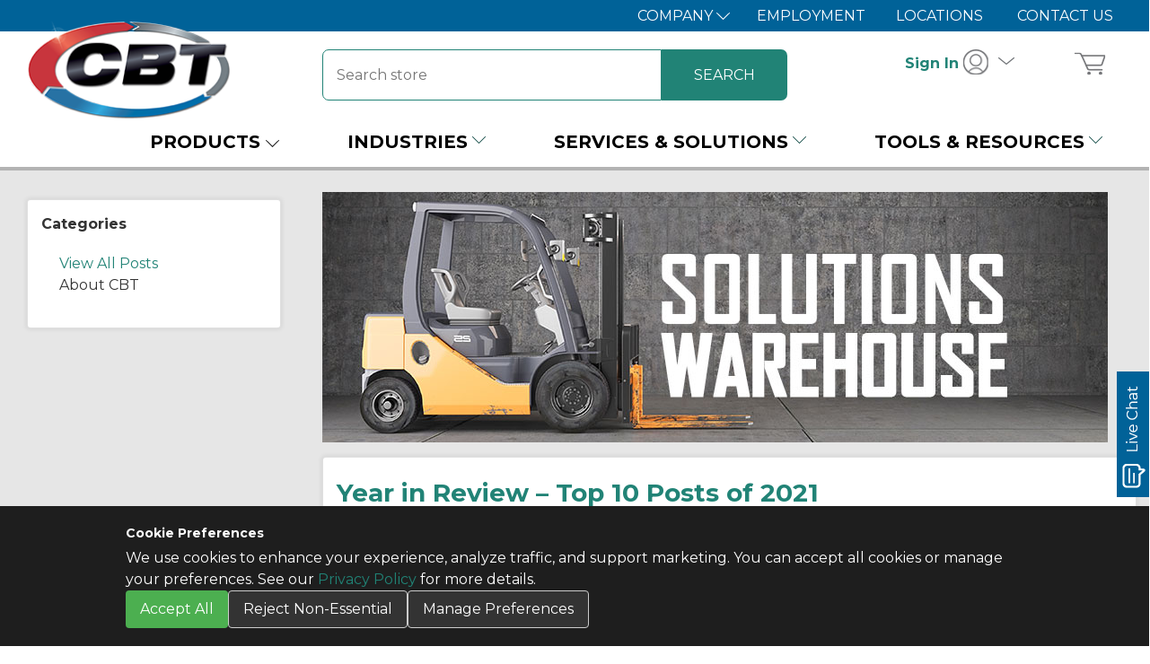

--- FILE ---
content_type: text/html; charset=utf-8
request_url: https://www.cbtcompany.com/blog/category/6774
body_size: 84241
content:
<!DOCTYPE html><html lang=en dir=ltr><head><title>Blog. CBT Company</title><meta charset=UTF-8><meta name=description content=""><meta name=keywords content=""><meta name=generator content=nopCommerce><meta name=viewport content="width=device-width, initial-scale=1"><meta property=X-UA-Compatible content="IE=edge"><meta property=og:title content="Blog. CBT Company"><meta property=og:description content=""><meta property=og:image content=https://www.cbtcompany.com/Themes/CBT/Content/images/logo.png><meta property=og:url content=https://www.cbtcompany.com><meta property=og:site_name content="CBT Company"><link rel=preconnect href=https://fonts.googleapis.com><link rel=preconnect href=https://fonts.gstatic.com crossorigin><meta name=google-site-verification content=ckMgcUrgTxQsiahGp8n4qO3UuOTEBVidpP_ZBAwxQ8M><link rel=stylesheet href="/css/BlogByCategory.Head.styles.css?v=Ghk3hWqM4b6FfPa9Gpfgfeq_x00"><link rel=stylesheet href="/Themes/B2B-Atomic/Content/css/product-details.css?v=bF6h6RmpZIkuj_sH0zwfrj_nC0w"><link rel=stylesheet href="/Themes/B2B-Atomic/Content/css/elementor-override.css?v=h5BD0wjAk9NWadodwLm4FMDxaPU"><link rel=stylesheet href="https://fonts.googleapis.com/css2?family=Montserrat:ital,wght@0,400;0,700;1,400&amp;display=swap"><script async src="https://www.googletagmanager.com/gtag/js?id=G-79XZXKGBF5"></script><script data-cookie-category=analytics type=text/plain>
                  window.dataLayer = window.dataLayer || [];
                  function gtag(){dataLayer.push(arguments);}
                  gtag('js', new Date());

                  gtag('config', 'G-79XZXKGBF5');
                  
                  
                </script><script src="/js/BlogByCategory.Head.scripts.js?v=tCy8aSHEMIABHo711vvid2I1ZGI"></script><script data-cookie-category=marketing type=text/plain> (function(h,o,t,j,a,r){ h.hj=h.hj||function(){(h.hj.q=h.hj.q||[]).push(arguments)}; h._hjSettings={hjid:2578679,hjsv:6}; a=o.getElementsByTagName('head')[0]; r=o.createElement('script');r.async=1; r.src=t+h._hjSettings.hjid+j+h._hjSettings.hjsv; a.appendChild(r); })(window,document,'https://static.hotjar.com/c/hotjar-','.js?sv='); </script><script data-cookie-category=marketing type=text/plain>
window.hj('identify', hjUserId, {'b2b_id': hjUserId});
</script><script data-cookie-category=marketing type=text/plain>_linkedin_partner_id = "2564577";window._linkedin_data_partner_ids = window._linkedin_data_partner_ids || [];window._linkedin_data_partner_ids.push(_linkedin_partner_id);</script><script data-cookie-category=marketing type=text/plain>(function(){var s = document.getElementsByTagName("script")[0];var b = document.createElement("script");b.type = "text/javascript";b.async = true;b.src = 'https://snap.licdn.com/li.lms-analytics/insight.min.js';s.parentNode.insertBefore(b, s);})();</script><noscript><img height=1 width=1 style=display:none alt="" src="https://px.ads.linkedin.com/collect/?pid=2564577&amp;fmt=gif"></noscript><script data-cookie-category=analytics type=text/plain>
    (function (w, d, t) {
        _ml = w._ml || {};
        _ml.eid = '81430';
        _ml.cid = '56d041f1-fe93-4b8e-8297-92dacbcfcf53';
        var s, cd, tag; s = d.getElementsByTagName(t)[0]; cd = new Date();
        tag = d.createElement(t); tag.async = 1;
        tag.src = 'https://ml314.com/tag.aspx?' + cd.getDate() + cd.getMonth();
        s.parentNode.insertBefore(tag, s);
    })(window, document, 'script');
</script><script data-cookie-category=analytics type=text/plain>(function(w,d,s,l,i){w[l]=w[l]||[];w[l].push({'gtm.start':
new Date().getTime(),event:'gtm.js'});var f=d.getElementsByTagName(s)[0],
j=d.createElement(s),dl=l!='dataLayer'?'&l='+l:'';j.async=true;j.src=
'https://www.googletagmanager.com/gtm.js?id='+i+dl;f.parentNode.insertBefore(j,f);
})(window,document,'script','dataLayer','GTM-TC87WT3');</script><script>var localized_data={AjaxCartFailure:"Failed to add the product. Please refresh the page and try one more time."};$(document).ready(function(){AjaxCart.init(!1,".header-links .cart-qty",".header-links .wishlist-qty","#flyout-cart-wrapper","#flyout-add-confirmation","#compareProductsLink","/images/cart-gray-icon-indicator.png","/images/cart-white-icon-indicator.png",localized_data);AjaxFilter.init("/plugins/cbtsearch/product/facets","/plugins/cbtsearch/product","/plugins/cbtsearch/answer",".search-results","#search-results-answer",".search-results-loading",".search-results-answer-loading","#products-pagesize","#products-orderby","You are being referred back to the first page of your search results.","Show Less","Show More")})</script><body><div id=cookie-banner style=display:none;position:fixed;bottom:0;left:0;right:0;background:#1e1e1e;color:#fff;padding:20px;z-index:9999;font-family:Arial,sans-serif;font-size:14px><div style="max-width:1000px;margin:0 auto;display:flex;flex-direction:column;gap:10px"><div><strong>Cookie Preferences</strong><p style="margin:5px 0 0" class=text-white>We use cookies to enhance your experience, analyze traffic, and support marketing. You can accept all cookies or manage your preferences. See our <a href="javascript:OpenWindow(&#34;/t-popup/privacy_policy&#34;,500,500,!0)">Privacy Policy</a> for more details.</div><div style=display:flex;flex-wrap:wrap;gap:10px><button type=button onclick=cookieAcceptAll() style="padding:8px 16px;border:none;border-radius:4px;background:#4caf50;color:#fff;cursor:pointer"> Accept All </button> <button type=button onclick=cookieReject() style="padding:8px 16px;border:1px solid #ccc;border-radius:4px;background:#333;color:#fff;cursor:pointer"> Reject Non-Essential </button> <button type=button onclick=toggleCookieSettings() style="padding:8px 16px;border:1px solid #ccc;border-radius:4px;background:#333;color:#fff;cursor:pointer"> Manage Preferences </button></div><div id=cookie-settings style=display:none;background:#2a2a2a;padding:10px;border-radius:4px><div><label style=display:block;margin-bottom:4px> <input type=checkbox disabled checked> Essential (Required) </label> <label style=display:block;margin-bottom:4px> <input id=consent-analytics type=checkbox> Analytics </label> <label style=display:block;margin-bottom:4px> <input id=consent-chat type=checkbox> Site Chat </label> <label style=display:block;margin-bottom:4px> <input id=consent-marketing type=checkbox> Marketing </label> <label style=display:block;margin-bottom:4px> <input id=consent-personalization type=checkbox> Personalization </label></div><button type=button onclick=cookieSavePreferences() style="margin-top:10px;padding:8px 16px;border:none;border-radius:4px;background:#2196f3;color:#fff;cursor:pointer"> Save Preferences </button></div></div></div><div class=ajax-loading-block-window style=display:none></div><div id=dialog-notifications-success title=Notification style=display:none></div><div id=dialog-notifications-error title=Error style=display:none></div><div id=dialog-notifications-warning title=Warning style=display:none></div><div id=bar-notification class="sticky-top mb-0" data-close=Close style=display:none></div><!--[if lte IE 8]><div style=clear:both;height:59px;text-align:center;position:relative><a href=http://www.microsoft.com/windows/internet-explorer/default.aspx target=_blank> <img src=/Themes/B2B-Atomic/Content/images/ie_warning.jpg height=42 width=820 alt="You are using an outdated browser. For a faster, safer browsing experience, upgrade for free today."> </a></div><![endif]--><div class=master-wrapper-page><div class="header-menu-top d-none d-lg-flex flex-row bg-primary justify-content-end" style=height:35px><div class="top-menu-wrapper mr-4"><ul class="menu d-flex flex-row list-unstyled"><li class=menu-item><button style=font-weight:500 class="with-subcategories white text-uppercase btn btn-tertiary" onclick=toggleMegaMenuChild(this);adjustMenu(this)> Company <img src=/images/arrows/arrow-white-sm.png> </button><ul class="submenu no-decoration p-3 list-unstyled z-index-10" style=display:none><li class="submenu-header mr-2 font-weight-bold">Who We Are<li><a href=/about-us title="About Us">About Us</a><li><a href=/linecard title="Line Card">Line Card</a><li><a href=/our-history title="Our History">Our History</a></ul><li class=menu-item onclick="location.href=&#34;/employment#header&#34;"><button style=font-weight:500 class="with-subcategories white text-uppercase btn btn-tertiary" onclick=toggleMegaMenuChild(this);adjustMenu(this)> <a class=white href=/employment#header title=Employment>Employment</a> </button><li class=menu-item onclick="location.href=&#34;/locations&#34;"><button style=font-weight:500 class="with-subcategories white text-uppercase btn btn-tertiary" onclick=toggleMegaMenuChild(this);adjustMenu(this)> <a class=white href=/locations title=Locations>Locations</a> </button><li class=menu-item onclick="location.href=&#34;/contactus&#34;"><button style=font-weight:500 class="with-subcategories white text-uppercase btn btn-tertiary" onclick=toggleMegaMenuChild(this);adjustMenu(this)> <a class=white href=/contactus title="Contact Us">Contact Us</a> </button></ul></div></div><div id=floatingSideNav><div class=flyout-chat><a href="javascript:void Tawk_API.toggle()" title="Chat Now"> <img src=/Images/Chat-Pop-Up.png alt="Chat Now"> </a></div><div class=flyout-print></div><div id=compareProductsLink class="compare d-none" onclick=onCompareProductsLinkClicked()></div></div><div class="header w-100 p-0"><div class="header-upper flex-wrap pt-0 pb-0 pb-lg-2 pt-lg-2 justify-content-left justify-content-sm-between d-lg-flex"><div class="header-logo ml-lg-4 d-none d-lg-block"><a href="/"> <img class=w-100 alt="CBT Company" src=/Themes/B2B-Atomic/Content/images/logo.png> </a></div><div class="col-11 col-lg-5 search-box store-search-box mt-xl-2 d-none d-lg-block"><form action=/search class=w-100 id=small-search-box-form method=get><div class="d-flex pt-md-2 pt-lg-1"><div id=categorySelection class="dropdown search-category-container d-none flex-row ml-0 pl-2 pr-0 mr-0 hideCBTSearchBox" onclick=ToggleCategorySearchOptions()><div id=selected-search-category-display class="search-category-content search-category-input d-inline-block text-center overflow-hidden text-wrap pt-2">All</div><div class="search-category-input-arrow pt-2 pl-2 pr-2 mt-1"><img src=/Images/Website-Arrow-Down.png></div><input type=hidden class=search-category-input-selected name=cid value=0> <input type=hidden name=isc value=true> <input type=hidden name=adv value=true></div><div class="flex-grow-1 ml-0 pl-0 pr-0 mr-0"><input type=text class="w-100 search-box-text" id=small-searchterms autocomplete=off name=q placeholder="Search store"></div><div></div><div class="col-4 col-sm-3 ml-0 pl-0 mr-0 pr-0"><input type=submit class="btn btn-search w-100 p-0" value=Search></div><div id=searchCategoryOptions class="search-category-options position-absolute card overflow-scroll z-index-10 p-4" style=display:none><ul class=text-decoration-none><li data-value=0 class="selected ml-0 search-category-option" onclick="SearchCategorySelected(&#34;All&#34;,0)">All<li data-value=7108 class="ml-0 search-category-option" onclick="SearchCategorySelected(&#34;AIRpipe&#34;,7108)">AIRpipe<li data-value=6198 class="ml-0 search-category-option" onclick="SearchCategorySelected(&#34;Bearings &amp; Seals&#34;,6198)">Bearings &amp; Seals<li data-value=6300 class="ml-0 search-category-option" onclick="SearchCategorySelected(&#34;Belting &amp; Conveyor&#34;,6300)">Belting &amp; Conveyor<li data-value=6278 class="ml-0 search-category-option" onclick="SearchCategorySelected(&#34;Belts &amp; Pulleys&#34;,6278)">Belts &amp; Pulleys<li data-value=6286 class="ml-0 search-category-option" onclick="SearchCategorySelected(&#34;Bushings &amp; Shaft Accessories&#34;,6286)">Bushings &amp; Shaft Accessories<li data-value=6377 class="ml-0 search-category-option" onclick="SearchCategorySelected(&#34;Clutches, Brakes, Tension Control&#34;,6377)">Clutches, Brakes, Tension Control<li data-value=6210 class="ml-0 search-category-option" onclick="SearchCategorySelected(&#34;Conduit, Fittings &amp; Electrical Boxes&#34;,6210)">Conduit, Fittings &amp; Electrical Boxes<li data-value=7155 class="ml-0 search-category-option" onclick="SearchCategorySelected(&#34;Conveyors&#34;,7155)">Conveyors<li data-value=6266 class="ml-0 search-category-option" onclick="SearchCategorySelected(&#34;Couplings&#34;,6266)">Couplings<li data-value=6196 class="ml-0 search-category-option" onclick="SearchCategorySelected(&#34;Enclosures&#34;,6196)">Enclosures<li data-value=6350 class="ml-0 search-category-option" onclick="SearchCategorySelected(&#34;Energy Management&#34;,6350)">Energy Management<li data-value=6125 class="ml-0 search-category-option" onclick="SearchCategorySelected(&#34;Facility Maintenance&#34;,6125)">Facility Maintenance<li data-value=6121 class="ml-0 search-category-option" onclick="SearchCategorySelected(&#34;Gears &amp; Gear Reducers&#34;,6121)">Gears &amp; Gear Reducers<li data-value=6110 class="ml-0 search-category-option" onclick="SearchCategorySelected(&#34;Lighting&#34;,6110)">Lighting<li data-value=6948 class="ml-0 search-category-option" onclick="SearchCategorySelected(&#34;Linear Components&#34;,6948)">Linear Components<li data-value=7104 class="ml-0 search-category-option" onclick="SearchCategorySelected(&#34;Material Handling&#34;,7104)">Material Handling<li data-value=7160 class="ml-0 search-category-option" onclick="SearchCategorySelected(&#34;Mechanical  PT&#34;,7160)">Mechanical PT<li data-value=6100 class="ml-0 search-category-option" onclick="SearchCategorySelected(&#34;Motor Control &amp; Load Protection&#34;,6100)">Motor Control &amp; Load Protection<li data-value=6095 class="ml-0 search-category-option" onclick="SearchCategorySelected(&#34;Motors&#34;,6095)">Motors<li data-value=7179 class="ml-0 search-category-option" onclick="SearchCategorySelected(&#34;Networking&#34;,7179)">Networking<li data-value=6140 class="ml-0 search-category-option" onclick="SearchCategorySelected(&#34;Networks &amp; Communications&#34;,6140)">Networks &amp; Communications<li data-value=6158 class="ml-0 search-category-option" onclick="SearchCategorySelected(&#34;PLC &amp; Operator Interface&#34;,6158)">PLC &amp; Operator Interface<li data-value=6119 class="ml-0 search-category-option" onclick="SearchCategorySelected(&#34;Plugs, Receptacles, &amp; Switches&#34;,6119)">Plugs, Receptacles, &amp; Switches<li data-value=6559 class="ml-0 search-category-option" onclick="SearchCategorySelected(&#34;Pneumatics&#34;,6559)">Pneumatics<li data-value=6357 class="ml-0 search-category-option" onclick="SearchCategorySelected(&#34;Power Distribution&#34;,6357)">Power Distribution<li data-value=6482 class="ml-0 search-category-option" onclick="SearchCategorySelected(&#34;Power Supplies&#34;,6482)">Power Supplies<li data-value=6155 class="ml-0 search-category-option" onclick="SearchCategorySelected(&#34;Pushbuttons, Selector Switches &amp; Pilot Lights&#34;,6155)">Pushbuttons, Selector Switches &amp; Pilot Lights<li data-value=6161 class="ml-0 search-category-option" onclick="SearchCategorySelected(&#34;Relays &amp; Timers&#34;,6161)">Relays &amp; Timers<li data-value=6932 class="ml-0 search-category-option" onclick="SearchCategorySelected(&#34;Safety&#34;,6932)">Safety<li data-value=6128 class="ml-0 search-category-option" onclick="SearchCategorySelected(&#34;Sensors, Encoders &amp; Limit Switches&#34;,6128)">Sensors, Encoders &amp; Limit Switches<li data-value=6134 class="ml-0 search-category-option" onclick="SearchCategorySelected(&#34;Servo &amp; Stepper&#34;,6134)">Servo &amp; Stepper<li data-value=6106 class="ml-0 search-category-option" onclick="SearchCategorySelected(&#34;Signaling Devices &amp; Beacons&#34;,6106)">Signaling Devices &amp; Beacons<li data-value=6206 class="ml-0 search-category-option" onclick="SearchCategorySelected(&#34;Sprockets &amp; Chain&#34;,6206)">Sprockets &amp; Chain<li data-value=6843 class="ml-0 search-category-option" onclick="SearchCategorySelected(&#34;Training&#34;,6843)">Training<li data-value=6117 class="ml-0 search-category-option" onclick="SearchCategorySelected(&#34;Wiring, Cable &amp; Cable Management&#34;,6117)">Wiring, Cable &amp; Cable Management</ul></div></div></form></div><div class="header-selectors-wrapper d-none"></div><div class="col-lg-3 col-xl-3 d-header-links-wrapper mt-xl-2"><div class="d-header-links d-none d-lg-flex justify-content-around w-100"><div class=account-menu-wrapper><a id=account-menu class=d-flex data-toggle=dropdown aria-haspopup=true aria-expanded=false data-offset=0,15 onclick=CloseMegaMenuDropdowns()><div class="pr-1 color-secondary text-small text-right"><div class=pt-2><span class=font-weight-bold> Sign In </span></div></div><div class="pr-1 color-secondary"><img src=/Images/account_gray.png></div><div class=pt-1><img src=/Images/Website-Arrow-Down.png></div></a><div class=dropdown-menu aria-labelledby=account-menu><span class=dropdown-menu-arrow></span><div class="d-flex justify-content-between dropdown-header-between border-dark-bottom-1 pb-1 mb-2"><span class="mt-2 mb-2 ml-2 d-flex"> <span class="pl-2 pr-1"> <img src=/Images/account_white.png> </span> <span class="account-menu-header-text text-small mt-1"> <span class="account-menu-header-text-title text-white font-weight-bold"> My Quick Links </span> </span> </span> <span class=mr-2> <button type=button class="close text-white" aria-label=Close> <span aria-hidden=true>&times;</span> </button> </span></div><a class="pt-2 dropdown-item font-weight-bold ico-login color-secondary" href=/login>Log in</a><div class=dropdown-divider></div><a class="dropdown-item font-weight-bold ico-register color-secondary" href=/register>Register</a></div></div><div class=shopping-cart-wrapper><a class=ico-cart data-toggle=modal data-target=#flyout-side-shoppingcart> <img class=cart-icon src=/Images/cart-gray-icon.png>  </a></div><input type=hidden id=headerCustomerCurrentAccount value=0> <input type=hidden id=headerCustomerFirstName> <input type=hidden id=headerCustomerLastName></div><div id=flyout-cart-wrapper><span id=__AjaxAntiForgeryForm> <input name=__RequestVerificationToken type=hidden value=CfDJ8FIEaHXcUoxBnH3jy9ftPKZt2fqjHEZYTl3pAauoKG5SjlPM5Ox_UmBTjSFg6q9Gc7ml7d-_3tfywAIMzYncNtIDgalJBruqeuZSgs7Vp-7qybu9XrB13dEh6rUw_orNEA1_Sa7S9RekwqkIwxhWAQo> </span><div class="modal fade pr-0" id=flyout-side-shoppingcart tabindex=-1 role=dialog aria-labelledby=flyout-side-shoppingcart aria-hidden=true><div class="modal-dialog modal-dialog-slideout modal-sm float-right modal-dialog-scroll mt-0 mb h-100 mb-0" role=document><div class="modal-content w-auto h-100 m-0"><div class=modal-header><div class=pb-2><span><img src=/Images/cart-gray-icon.png></span> <span class=text-secondary>Cart</span> <span class="text-secondary cart-qty-wrapper"> </span></div><button type=button class="close text-secondary" data-dismiss=modal aria-label=Close> <span aria-hidden=true>×</span> </button></div><div class="modal-body pl-2 pr-2 ml-2 mr-2 overflow-auto"><span class="label text-secondary">You have no items in your shopping cart.</span></div><div class=modal-footer><input type=button value="Go To Cart" class="text-center w-100 btn btn-primary cart-button" onclick="setLocation(&#34;/cart&#34;)"></div></div></div></div><div id=flyout-cart class="flyout-cart d-none"><div class=mini-shopping-cart><div class=count>You have no items in your shopping cart.</div></div></div></div><div id=sticky-anchor></div><div id=flyout-add-confirmation class=flyout-add-confirmation style=display:none></div></div><div class="header-menu d-none d-lg-block w-100"><div class="menu-wrapper d-none d-lg-flex flex-row justify-content-end mr-4"><ul class=menu><li class=text-decoration-none><button class="btn btn-tertiary mr-3" onclick=toggleMegaMenuChild(this)> <span class="h4 black"> Products </span> <img src=/images/arrows/arrow-dark-sm.png> </button><ul class="submenu no-decoration first-level card position-absolute dropdown bg-white" style=display:none><li class=text-decoration-none><div class="mega-column-wrapper text-left d-flex flex-row"><div class="mega-column d-flex flex-wrap flex-column mr-3"><a class="pt-1 pb-1 mb-1" href="/airpipe-2?Id=7108&amp;Text=AIRpipe" title=AIRpipe> AIRpipe </a> <a class="pt-1 pb-1 mb-1" href="/bearings-seals?Id=6198&amp;Text=Bearings%20%26%20Seals" title="Bearings &amp; Seals"> Bearings &amp; Seals </a> <a class="pt-1 pb-1 mb-1" href="/belting-conveyor-2?Id=6300&amp;Text=Belting%20%26%20Conveyor" title="Belting &amp; Conveyor"> Belting &amp; Conveyor </a> <a class="pt-1 pb-1 mb-1" href="/belts-pulleys?Id=6278&amp;Text=Belts%20%26%20Pulleys" title="Belts &amp; Pulleys"> Belts &amp; Pulleys </a> <a class="pt-1 pb-1 mb-1" href="/bushings-shaft-accessories?Id=6286&amp;Text=Bushings%20%26%20Shaft%20Accessories" title="Bushings &amp; Shaft Accessories"> Bushings &amp; Shaft Accessories </a> <a class="pt-1 pb-1 mb-1" href="/clutches-brakes-tension-control?Id=6377&amp;Text=Clutches,%20Brakes,%20Tension%20Control" title="Clutches, Brakes, Tension Control"> Clutches, Brakes, Tension Control </a> <a class="pt-1 pb-1 mb-1" href="/conduit-fittings-electrical-boxes?Id=6210&amp;Text=Conduit,%20Fittings%20%26%20Electrical%20Boxes" title="Conduit, Fittings &amp; Electrical Boxes"> Conduit, Fittings &amp; Electrical Boxes </a> <a class="pt-1 pb-1 mb-1" href="/couplings?Id=6266&amp;Text=Couplings" title=Couplings> Couplings </a> <a class="pt-1 pb-1 mb-1" href="/enclosures?Id=6196&amp;Text=Enclosures" title=Enclosures> Enclosures </a> <a class="pt-1 pb-1 mb-1" href="/energy-management?Id=6350&amp;Text=Energy%20Management" title="Energy Management"> Energy Management </a> <a class="pt-1 pb-1 mb-1" href="/facility-maintenance?Id=6125&amp;Text=Facility%20Maintenance" title="Facility Maintenance"> Facility Maintenance </a></div><div class="mega-column d-flex flex-wrap flex-column mr-3"><a class="pt-1 pb-1 mb-1" href="/gears-gear-reducers?Id=6121&amp;Text=Gears%20%26%20Gear%20Reducers" title="Gears &amp; Gear Reducers"> Gears &amp; Gear Reducers </a> <a class="pt-1 pb-1 mb-1" href="/lighting?Id=6110&amp;Text=Lighting" title=Lighting> Lighting </a> <a class="pt-1 pb-1 mb-1" href="/linear-components?Id=6948&amp;Text=Linear%20Components" title="Linear Components"> Linear Components </a> <a class="pt-1 pb-1 mb-1" href="/material-handling?Id=7104&amp;Text=Material%20Handling" title="Material Handling"> Material Handling </a> <a class="pt-1 pb-1 mb-1" href="/motor-control-load-protection?Id=6100&amp;Text=Motor%20Control%20%26%20Load%20Protection" title="Motor Control &amp; Load Protection"> Motor Control &amp; Load Protection </a> <a class="pt-1 pb-1 mb-1" href="/motors?Id=6095&amp;Text=Motors" title=Motors> Motors </a> <a class="pt-1 pb-1 mb-1" href="/networks-communications?Id=6140&amp;Text=Networks%20%26%20Communications" title="Networks &amp; Communications"> Networks &amp; Communications </a> <a class="pt-1 pb-1 mb-1" href="/plc-operator-interface?Id=6158&amp;Text=PLC%20%26%20Operator%20Interface" title="PLC &amp; Operator Interface"> PLC &amp; Operator Interface </a> <a class="pt-1 pb-1 mb-1" href="/plugs-receptacles-switches?Id=6119&amp;Text=Plugs,%20Receptacles,%20%26%20Switches" title="Plugs, Receptacles, &amp; Switches"> Plugs, Receptacles, &amp; Switches </a> <a class="pt-1 pb-1 mb-1" href="/pneumatics?Id=6559&amp;Text=Pneumatics" title=Pneumatics> Pneumatics </a> <a class="pt-1 pb-1 mb-1" href="/power-distribution?Id=6357&amp;Text=Power%20Distribution" title="Power Distribution"> Power Distribution </a></div><div class="mega-column d-flex flex-wrap flex-column mr-3"><a class="pt-1 pb-1 mb-1" href="/power-supplies?Id=6482&amp;Text=Power%20Supplies" title="Power Supplies"> Power Supplies </a> <a class="pt-1 pb-1 mb-1" href="/pushbuttons-selector-switches-pilot-lights?Id=6155&amp;Text=Pushbuttons,%20Selector%20Switches%20%26%20Pilot%20Lights" title="Pushbuttons, Selector Switches &amp; Pilot Lights"> Pushbuttons, Selector Switches &amp; Pilot Lights </a> <a class="pt-1 pb-1 mb-1" href="/relays-timers?Id=6161&amp;Text=Relays%20%26%20Timers" title="Relays &amp; Timers"> Relays &amp; Timers </a> <a class="pt-1 pb-1 mb-1" href="/safety-3?Id=6932&amp;Text=Safety" title=Safety> Safety </a> <a class="pt-1 pb-1 mb-1" href="/sensors-encoders-limit-switches?Id=6128&amp;Text=Sensors,%20Encoders%20%26%20Limit%20Switches" title="Sensors, Encoders &amp; Limit Switches"> Sensors, Encoders &amp; Limit Switches </a> <a class="pt-1 pb-1 mb-1" href="/servo-stepper?Id=6134&amp;Text=Servo%20%26%20Stepper" title="Servo &amp; Stepper"> Servo &amp; Stepper </a> <a class="pt-1 pb-1 mb-1" href="/signaling-devices-beacons?Id=6106&amp;Text=Signaling%20Devices%20%26%20Beacons" title="Signaling Devices &amp; Beacons"> Signaling Devices &amp; Beacons </a> <a class="pt-1 pb-1 mb-1" href="/sprockets-chain?Id=6206&amp;Text=Sprockets%20%26%20Chain" title="Sprockets &amp; Chain"> Sprockets &amp; Chain </a> <a class="pt-1 pb-1 mb-1" href="/training-3?Id=6843&amp;Text=Training" title=Training> Training </a> <a class="pt-1 pb-1 mb-1" href="/wiring-cable-cable-management?Id=6117&amp;Text=Wiring,%20Cable%20%26%20Cable%20Management" title="Wiring, Cable &amp; Cable Management"> Wiring, Cable &amp; Cable Management </a></div></div></ul></ul><ul class=menu><li class=text-decoration-none><button class="with-subcategories btn btn-tertiary mr-3 text-left" onclick=toggleMegaMenuChild(this);adjustMenu(this)> <span class="h4 black">Industries</span> <img class=mb-2 src=/images/arrows/arrow-clicked-sm.png> </button><ul class="submenu list-unstyled first-level dropdown bg-white pl-3 pr-3" style=display:none><li class=text-decoration-none><div class="mega-column-wrapper text-left float-left"><div class="mega-column d-flex flex-wrap flex-column"><span class="submenu-header mr-2 black label-large"> Industries </span> <a href=/industries-automotive-manufacturing title=Automotive> Automotive </a> <a href=/industries-distribution-centers title="Distribution Centers"> Distribution Centers </a> <a href=/industries-food-beverage title="Food &amp; Beverage"> Food &amp; Beverage </a> <a href=/industries-life-science-manufacturing title="Life Sciences"> Life Sciences </a> <a href=/industries-material-handling title="Material Handling"> Material Handling </a> <a href=/industries-metals title="Metals &amp; Steel"> Metals &amp; Steel </a></div></div></ul></ul><ul class=menu><li class=text-decoration-none><button class="with-subcategories btn btn-tertiary mr-3 text-left" onclick=toggleMegaMenuChild(this);adjustMenu(this)> <span class="h4 black">Services &amp; Solutions</span> <img class=mb-2 src=/images/arrows/arrow-clicked-sm.png> </button><ul class="submenu list-unstyled first-level dropdown bg-white pl-3 pr-3" style=display:none><li class=text-decoration-none><div class="mega-column-wrapper text-left float-left"><div class="mega-column d-flex flex-wrap flex-column"><span class="submenu-header mr-2 black label-large"> Expertise </span> <a href=/all-services title="All Services"> All Services </a> <a href=/automation title=Automation> Automation </a> <a href=/conveyor-systems title="Conveyor Systems"> Conveyor Systems </a> <a href=/digital-enablement title="Digital Enablement"> Digital Enablement </a> <a href=/electrical-power-lighting title="Electrical, Power, &amp; Lighting"> Electrical, Power, &amp; Lighting </a> <a href=/facility-storeroom title="Facility &amp; Storeroom"> Facility &amp; Storeroom </a> <a href=/industries-material-handling title="Material Handling"> Material Handling </a> <a href=/mechanical title=Mechanical> Mechanical </a> <a href=/project-based-services title="Project-Based Services"> Project-Based Services </a> <a href=/safety-solutions title=Safety> Safety </a></div></div></ul></ul><ul class=menu><li class=text-decoration-none><button class="with-subcategories btn btn-tertiary mr-3 text-left" onclick=toggleMegaMenuChild(this);adjustMenu(this)> <span class="h4 black">Tools &amp; Resources</span> <img class=mb-2 src=/images/arrows/arrow-clicked-sm.png> </button><ul class="submenu list-unstyled first-level dropdown bg-white pl-3 pr-3" style=display:none><li class=text-decoration-none><div class="mega-column-wrapper text-left float-left"><div class="mega-column d-flex flex-wrap flex-column"><span class="submenu-header mr-2 black label-large"> Configurator &amp; Part Selection </span> <a href=/belt-configuration title="CBT Belt Configurator"> CBT Belt Configurator </a> <a href=/cfg/gates title="Gates Configurator"> Gates Configurator </a> <a href=/rockwell-configurator title="Rockwell Configurator"><div class=d-flex>Rockwell Configurator <span class="gated-indicator ml-2"> <img src=/Images/locked_2.png title="Login Required" alt="Login Required"> </span></div></a></div><div class="mega-column d-flex flex-wrap flex-column"><span class="submenu-header mr-2 black label-large"> Customer </span> <a href=/credit-application title="Credit Application"> Credit Application </a> <a href=/frequently-asked-questions title=FAQs> FAQs </a> <a href=/locations title="Locations &amp; Hours"> Locations &amp; Hours </a></div><div class="mega-column d-flex flex-wrap flex-column"><span class="submenu-header mr-2 black label-large"> Resources </span> <a href=/resources-at-the-ready title="Resources At The Ready"> Resources At The Ready </a></div><div class="mega-column d-flex flex-wrap flex-column"><span class="submenu-header mr-2 black label-large"> Training </span> <a href=/rockwell-automation-learning title="Rockwell Learning+"> Rockwell Learning&#x2B; </a> <a href=/training-courses title="Training Schedule"> Training Schedule </a></div></div></ul></ul></div><ul class="top-menu mobile w-100 flex-column flex-lg-row pt-0 d-flex d-lg-none"><ul class="menu no-decoration"><li class="menu-item text-decoration-none"><button class="with-subcategories btn btn-tertiary mr-3 text-left" onclick=toggleMegaMenuChild(this)> <span class=h3>Products</span> <img src=/images/arrows/arrow-dark-sm.png> </button><ul class="submenu text-decoration-none pl-5 pr-5" style=display:none><li><a href=/airpipe-2 title=AIRpipe> AIRpipe </a><li><a href=/bearings-seals title="Bearings &amp; Seals"> Bearings &amp; Seals </a><li><a href=/belting-conveyor-2 title="Belting &amp; Conveyor"> Belting &amp; Conveyor </a><li><a href=/belts-pulleys title="Belts &amp; Pulleys"> Belts &amp; Pulleys </a><li><a href=/bushings-shaft-accessories title="Bushings &amp; Shaft Accessories"> Bushings &amp; Shaft Accessories </a><li><a href=/clutches-brakes-tension-control title="Clutches, Brakes, Tension Control"> Clutches, Brakes, Tension Control </a><li><a href=/conduit-fittings-electrical-boxes title="Conduit, Fittings &amp; Electrical Boxes"> Conduit, Fittings &amp; Electrical Boxes </a><li><a href=/couplings title=Couplings> Couplings </a><li><a href=/enclosures title=Enclosures> Enclosures </a><li><a href=/energy-management title="Energy Management"> Energy Management </a><li><a href=/facility-maintenance title="Facility Maintenance"> Facility Maintenance </a><li><a href=/gears-gear-reducers title="Gears &amp; Gear Reducers"> Gears &amp; Gear Reducers </a><li><a href=/lighting title=Lighting> Lighting </a><li><a href=/linear-components title="Linear Components"> Linear Components </a><li><a href=/material-handling title="Material Handling"> Material Handling </a><li><a href=/motor-control-load-protection title="Motor Control &amp; Load Protection"> Motor Control &amp; Load Protection </a><li><a href=/motors title=Motors> Motors </a><li><a href=/networks-communications title="Networks &amp; Communications"> Networks &amp; Communications </a><li><a href=/plc-operator-interface title="PLC &amp; Operator Interface"> PLC &amp; Operator Interface </a><li><a href=/plugs-receptacles-switches title="Plugs, Receptacles, &amp; Switches"> Plugs, Receptacles, &amp; Switches </a><li><a href=/pneumatics title=Pneumatics> Pneumatics </a><li><a href=/power-distribution title="Power Distribution"> Power Distribution </a><li><a href=/power-supplies title="Power Supplies"> Power Supplies </a><li><a href=/pushbuttons-selector-switches-pilot-lights title="Pushbuttons, Selector Switches &amp; Pilot Lights"> Pushbuttons, Selector Switches &amp; Pilot Lights </a><li><a href=/relays-timers title="Relays &amp; Timers"> Relays &amp; Timers </a><li><a href=/safety-3 title=Safety> Safety </a><li><a href=/sensors-encoders-limit-switches title="Sensors, Encoders &amp; Limit Switches"> Sensors, Encoders &amp; Limit Switches </a><li><a href=/servo-stepper title="Servo &amp; Stepper"> Servo &amp; Stepper </a><li><a href=/signaling-devices-beacons title="Signaling Devices &amp; Beacons"> Signaling Devices &amp; Beacons </a><li><a href=/sprockets-chain title="Sprockets &amp; Chain"> Sprockets &amp; Chain </a><li><a href=/training-3 title=Training> Training </a><li><a href=/wiring-cable-cable-management title="Wiring, Cable &amp; Cable Management"> Wiring, Cable &amp; Cable Management </a></ul></ul><ul class=menu><li class=text-decoration-none><button class="with-subcategories btn btn-tertiary mr-3 text-left" onclick=toggleMegaMenuChild(this);adjustMenu(this)> <span class="h4 black">Company</span> <img class=mb-2 src=/images/arrows/arrow-clicked-sm.png> </button><ul class="submenu list-unstyled first-level dropdown bg-white pl-3 pr-3" style=display:none><li><span class="submenu-header mr-2 black label-large"> Who We Are </span><li><a href=/about-us title="About Us">About Us</a><li><a href=/linecard title="Line Card">Line Card</a><li><a href=/our-history title="Our History">Our History</a></ul></ul><ul class=menu><li class=text-decoration-none onclick="location.href=&#34;/employment#header&#34;"><button class="with-subcategories btn btn-tertiary mr-3 text-left" onclick=toggleMegaMenuChild(this);adjustMenu(this)> <a class="h4 black" href=/employment#header title=Employment>Employment</a> </button></ul><ul class=menu><li class=text-decoration-none><button class="with-subcategories btn btn-tertiary mr-3 text-left" onclick=toggleMegaMenuChild(this);adjustMenu(this)> <span class="h4 black">Industries</span> <img class=mb-2 src=/images/arrows/arrow-clicked-sm.png> </button><ul class="submenu list-unstyled first-level dropdown bg-white pl-3 pr-3" style=display:none><li><span class="submenu-header mr-2 black label-large"> Industries </span><li><a href=/industries-automotive-manufacturing title=Automotive>Automotive</a><li><a href=/industries-distribution-centers title="Distribution Centers">Distribution Centers</a><li><a href=/industries-food-beverage title="Food &amp; Beverage">Food &amp; Beverage</a><li><a href=/industries-life-science-manufacturing title="Life Sciences">Life Sciences</a><li><a href=/industries-material-handling title="Material Handling">Material Handling</a><li><a href=/industries-metals title="Metals &amp; Steel">Metals &amp; Steel</a></ul></ul><ul class=menu><li class=text-decoration-none onclick="location.href=&#34;/locations&#34;"><button class="with-subcategories btn btn-tertiary mr-3 text-left" onclick=toggleMegaMenuChild(this);adjustMenu(this)> <a class="h4 black" href=/locations title=Locations>Locations</a> </button></ul><ul class=menu><li class=text-decoration-none><button class="with-subcategories btn btn-tertiary mr-3 text-left" onclick=toggleMegaMenuChild(this);adjustMenu(this)> <span class="h4 black">Services &amp; Solutions</span> <img class=mb-2 src=/images/arrows/arrow-clicked-sm.png> </button><ul class="submenu list-unstyled first-level dropdown bg-white pl-3 pr-3" style=display:none><li><span class="submenu-header mr-2 black label-large"> Expertise </span><li><a href=/all-services title="All Services">All Services</a><li><a href=/automation title=Automation>Automation</a><li><a href=/conveyor-systems title="Conveyor Systems">Conveyor Systems</a><li><a href=/digital-enablement title="Digital Enablement">Digital Enablement</a><li><a href=/electrical-power-lighting title="Electrical, Power, &amp; Lighting">Electrical, Power, &amp; Lighting</a><li><a href=/facility-storeroom title="Facility &amp; Storeroom">Facility &amp; Storeroom</a><li><a href=/industries-material-handling title="Material Handling">Material Handling</a><li><a href=/mechanical title=Mechanical>Mechanical</a><li><a href=/project-based-services title="Project-Based Services">Project-Based Services</a><li><a href=/safety-solutions title=Safety>Safety</a></ul></ul><ul class=menu><li class=text-decoration-none><button class="with-subcategories btn btn-tertiary mr-3 text-left" onclick=toggleMegaMenuChild(this);adjustMenu(this)> <span class="h4 black">Tools &amp; Resources</span> <img class=mb-2 src=/images/arrows/arrow-clicked-sm.png> </button><ul class="submenu list-unstyled first-level dropdown bg-white pl-3 pr-3" style=display:none><li><span class="submenu-header mr-2 black label-large"> Configurator &amp; Part Selection </span><li><a href=/belt-configuration title="CBT Belt Configurator">CBT Belt Configurator</a><li><a href=/cfg/gates title="Gates Configurator">Gates Configurator</a><li><a href=/rockwell-configurator title="Rockwell Configurator">Rockwell Configurator</a> <span class="gated-indicator ml-2"> <img src=/Images/locked_2.png title="Login Required" alt="Login Required"> </span><li><span class="submenu-header mr-2 black label-large"> Customer </span><li><a href=/credit-application title="Credit Application">Credit Application</a><li><a href=/frequently-asked-questions title=FAQs>FAQs</a><li><a href=/locations title="Locations &amp; Hours">Locations &amp; Hours</a><li><span class="submenu-header mr-2 black label-large"> Resources </span><li><a href=/resources-at-the-ready title="Resources At The Ready">Resources At The Ready</a><li><span class="submenu-header mr-2 black label-large"> Training </span><li><a href=/rockwell-automation-learning title="Rockwell Learning+">Rockwell Learning&#x2B;</a><li><a href=/training-courses title="Training Schedule">Training Schedule</a></ul></ul><ul class=menu><li class=text-decoration-none onclick="location.href=&#34;/contactus&#34;"><button class="with-subcategories btn btn-tertiary mr-3 text-left" onclick=toggleMegaMenuChild(this);adjustMenu(this)> <a class="h4 black" href=/contactus title="Contact Us">Contact Us</a> </button></ul></ul></div></div></div><div class="d-flex flex-row justify-content-between bg-primary d-lg-none"><div class="bg-primary z-index-40 position-absolute w-100" style=height:200px;top:0;left:0></div><label class="hamburger-menu d-flex d-lg-none pl-3 z-index-50 col-2 mt-3"> <input type=checkbox> </label><ul class="top-menu mobile w-100 flex-column flex-lg-row pt-0 d-flex d-lg-none z-index-30 card"><ul class="menu no-decoration"><li class="menu-item text-decoration-none mb-2 mt-2"><button class="with-subcategories btn btn-tertiary mr-3 text-left" onclick=toggleMegaMenuChild(this)> <span class=h3>Products</span> <img src=/images/arrows/arrow-dark-sm.png> </button><ul class="submenu text-decoration-none ml-1 mr-1 pl-2 pr-2" style=display:none><li><a class="d-block mb-1 pt-1 pb-1" href=/airpipe-2 title=AIRpipe> AIRpipe </a><li><a class="d-block mb-1 pt-1 pb-1" href=/bearings-seals title="Bearings &amp; Seals"> Bearings &amp; Seals </a><li><a class="d-block mb-1 pt-1 pb-1" href=/belting-conveyor-2 title="Belting &amp; Conveyor"> Belting &amp; Conveyor </a><li><a class="d-block mb-1 pt-1 pb-1" href=/belts-pulleys title="Belts &amp; Pulleys"> Belts &amp; Pulleys </a><li><a class="d-block mb-1 pt-1 pb-1" href=/bushings-shaft-accessories title="Bushings &amp; Shaft Accessories"> Bushings &amp; Shaft Accessories </a><li><a class="d-block mb-1 pt-1 pb-1" href=/clutches-brakes-tension-control title="Clutches, Brakes, Tension Control"> Clutches, Brakes, Tension Control </a><li><a class="d-block mb-1 pt-1 pb-1" href=/conduit-fittings-electrical-boxes title="Conduit, Fittings &amp; Electrical Boxes"> Conduit, Fittings &amp; Electrical Boxes </a><li><a class="d-block mb-1 pt-1 pb-1" href=/couplings title=Couplings> Couplings </a><li><a class="d-block mb-1 pt-1 pb-1" href=/enclosures title=Enclosures> Enclosures </a><li><a class="d-block mb-1 pt-1 pb-1" href=/energy-management title="Energy Management"> Energy Management </a><li><a class="d-block mb-1 pt-1 pb-1" href=/facility-maintenance title="Facility Maintenance"> Facility Maintenance </a><li><a class="d-block mb-1 pt-1 pb-1" href=/gears-gear-reducers title="Gears &amp; Gear Reducers"> Gears &amp; Gear Reducers </a><li><a class="d-block mb-1 pt-1 pb-1" href=/lighting title=Lighting> Lighting </a><li><a class="d-block mb-1 pt-1 pb-1" href=/linear-components title="Linear Components"> Linear Components </a><li><a class="d-block mb-1 pt-1 pb-1" href=/material-handling title="Material Handling"> Material Handling </a><li><a class="d-block mb-1 pt-1 pb-1" href=/motor-control-load-protection title="Motor Control &amp; Load Protection"> Motor Control &amp; Load Protection </a><li><a class="d-block mb-1 pt-1 pb-1" href=/motors title=Motors> Motors </a><li><a class="d-block mb-1 pt-1 pb-1" href=/networks-communications title="Networks &amp; Communications"> Networks &amp; Communications </a><li><a class="d-block mb-1 pt-1 pb-1" href=/plc-operator-interface title="PLC &amp; Operator Interface"> PLC &amp; Operator Interface </a><li><a class="d-block mb-1 pt-1 pb-1" href=/plugs-receptacles-switches title="Plugs, Receptacles, &amp; Switches"> Plugs, Receptacles, &amp; Switches </a><li><a class="d-block mb-1 pt-1 pb-1" href=/pneumatics title=Pneumatics> Pneumatics </a><li><a class="d-block mb-1 pt-1 pb-1" href=/power-distribution title="Power Distribution"> Power Distribution </a><li><a class="d-block mb-1 pt-1 pb-1" href=/power-supplies title="Power Supplies"> Power Supplies </a><li><a class="d-block mb-1 pt-1 pb-1" href=/pushbuttons-selector-switches-pilot-lights title="Pushbuttons, Selector Switches &amp; Pilot Lights"> Pushbuttons, Selector Switches &amp; Pilot Lights </a><li><a class="d-block mb-1 pt-1 pb-1" href=/relays-timers title="Relays &amp; Timers"> Relays &amp; Timers </a><li><a class="d-block mb-1 pt-1 pb-1" href=/safety-3 title=Safety> Safety </a><li><a class="d-block mb-1 pt-1 pb-1" href=/sensors-encoders-limit-switches title="Sensors, Encoders &amp; Limit Switches"> Sensors, Encoders &amp; Limit Switches </a><li><a class="d-block mb-1 pt-1 pb-1" href=/servo-stepper title="Servo &amp; Stepper"> Servo &amp; Stepper </a><li><a class="d-block mb-1 pt-1 pb-1" href=/signaling-devices-beacons title="Signaling Devices &amp; Beacons"> Signaling Devices &amp; Beacons </a><li><a class="d-block mb-1 pt-1 pb-1" href=/sprockets-chain title="Sprockets &amp; Chain"> Sprockets &amp; Chain </a><li><a class="d-block mb-1 pt-1 pb-1" href=/training-3 title=Training> Training </a><li><a class="d-block mb-1 pt-1 pb-1" href=/wiring-cable-cable-management title="Wiring, Cable &amp; Cable Management"> Wiring, Cable &amp; Cable Management </a></ul></ul><ul class=menu><li class=text-decoration-none><button class="with-subcategories btn btn-tertiary mr-3 text-left" onclick=toggleMegaMenuChild(this);adjustMenu(this)> <span class=h3>Company</span> <img class=mb-2 src=/images/arrows/arrow-clicked-sm.png> </button><ul class="submenu list-unstyled first-level dropdown bg-white pl-3 pr-3" style=display:none><li><span class="submenu-header mr-2 black label-large"> Who We Are </span><li><a href=/about-us title="About Us">About Us</a><li><a href=/linecard title="Line Card">Line Card</a><li><a href=/our-history title="Our History">Our History</a></ul></ul><ul class=menu><li class=text-decoration-none onclick="location.href=&#34;/employment#header&#34;"><button class="with-subcategories btn btn-tertiary mr-3 text-left" onclick=toggleMegaMenuChild(this);adjustMenu(this)> <a class=h3 href=/employment#header title=Employment>Employment</a> </button></ul><ul class=menu><li class=text-decoration-none><button class="with-subcategories btn btn-tertiary mr-3 text-left" onclick=toggleMegaMenuChild(this);adjustMenu(this)> <span class=h3>Industries</span> <img class=mb-2 src=/images/arrows/arrow-clicked-sm.png> </button><ul class="submenu list-unstyled first-level dropdown bg-white pl-3 pr-3" style=display:none><li><span class="submenu-header mr-2 black label-large"> Industries </span><li><a href=/industries-automotive-manufacturing title=Automotive>Automotive</a><li><a href=/industries-distribution-centers title="Distribution Centers">Distribution Centers</a><li><a href=/industries-food-beverage title="Food &amp; Beverage">Food &amp; Beverage</a><li><a href=/industries-life-science-manufacturing title="Life Sciences">Life Sciences</a><li><a href=/industries-material-handling title="Material Handling">Material Handling</a><li><a href=/industries-metals title="Metals &amp; Steel">Metals &amp; Steel</a></ul></ul><ul class=menu><li class=text-decoration-none onclick="location.href=&#34;/locations&#34;"><button class="with-subcategories btn btn-tertiary mr-3 text-left" onclick=toggleMegaMenuChild(this);adjustMenu(this)> <a class=h3 href=/locations title=Locations>Locations</a> </button></ul><ul class=menu><li class=text-decoration-none><button class="with-subcategories btn btn-tertiary mr-3 text-left" onclick=toggleMegaMenuChild(this);adjustMenu(this)> <span class=h3>Services &amp; Solutions</span> <img class=mb-2 src=/images/arrows/arrow-clicked-sm.png> </button><ul class="submenu list-unstyled first-level dropdown bg-white pl-3 pr-3" style=display:none><li><span class="submenu-header mr-2 black label-large"> Expertise </span><li><a href=/all-services title="All Services">All Services</a><li><a href=/automation title=Automation>Automation</a><li><a href=/conveyor-systems title="Conveyor Systems">Conveyor Systems</a><li><a href=/digital-enablement title="Digital Enablement">Digital Enablement</a><li><a href=/electrical-power-lighting title="Electrical, Power, &amp; Lighting">Electrical, Power, &amp; Lighting</a><li><a href=/facility-storeroom title="Facility &amp; Storeroom">Facility &amp; Storeroom</a><li><a href=/industries-material-handling title="Material Handling">Material Handling</a><li><a href=/mechanical title=Mechanical>Mechanical</a><li><a href=/project-based-services title="Project-Based Services">Project-Based Services</a><li><a href=/safety-solutions title=Safety>Safety</a></ul></ul><ul class=menu><li class=text-decoration-none><button class="with-subcategories btn btn-tertiary mr-3 text-left" onclick=toggleMegaMenuChild(this);adjustMenu(this)> <span class=h3>Tools &amp; Resources</span> <img class=mb-2 src=/images/arrows/arrow-clicked-sm.png> </button><ul class="submenu list-unstyled first-level dropdown bg-white pl-3 pr-3" style=display:none><li><span class="submenu-header mr-2 black label-large"> Configurator &amp; Part Selection </span><li><a href=/belt-configuration title="CBT Belt Configurator">CBT Belt Configurator</a><li><a href=/cfg/gates title="Gates Configurator">Gates Configurator</a><li><a href=/rockwell-configurator title="Rockwell Configurator">Rockwell Configurator</a> <span class="gated-indicator ml-2"> <img src=/Images/locked_2.png title="Login Required" alt="Login Required"> </span><li><span class="submenu-header mr-2 black label-large"> Customer </span><li><a href=/credit-application title="Credit Application">Credit Application</a><li><a href=/frequently-asked-questions title=FAQs>FAQs</a><li><a href=/locations title="Locations &amp; Hours">Locations &amp; Hours</a><li><span class="submenu-header mr-2 black label-large"> Resources </span><li><a href=/resources-at-the-ready title="Resources At The Ready">Resources At The Ready</a><li><span class="submenu-header mr-2 black label-large"> Training </span><li><a href=/rockwell-automation-learning title="Rockwell Learning+">Rockwell Learning&#x2B;</a><li><a href=/training-courses title="Training Schedule">Training Schedule</a></ul></ul><ul class=menu><li class=text-decoration-none onclick="location.href=&#34;/contactus&#34;"><button class="with-subcategories btn btn-tertiary mr-3 text-left" onclick=toggleMegaMenuChild(this);adjustMenu(this)> <a class=h3 href=/contactus title="Contact Us">Contact Us</a> </button></ul></ul><div class="header-logo col-3 z-index-50 mt-2"><a href="/"> <img class=w-100 alt=test src=\images\CBT_Logo_FullColor_White.png> </a></div><div class="z-index-50 position-relative"><div class="d-header-mobile-links d-flex d-lg-none justify-content-around pr-2 pt-2 mr-3"><div class="account-menu-wrapper pr-3"><a id=account-menu-mobile class=d-flex data-toggle=dropdown aria-haspopup=true aria-expanded=false data-offset=0,9><div class="pr-1 color-secondary"><img src=/Images/account_white.png></div><div class=pt-1><img src=/Images/Website-Arrow-Down-White.png></div></a><div class="dropdown-menu w-100 ml-1" aria-labelledby=account-menu-mobile><div class="d-flex justify-content-between dropdown-header-between border-dark-bottom-1 pb-1 mb-2"><span class="ml-2 d-flex"> <span class="pl-3 pr-2"> <img src=/Images/account_white.png> </span> <span class="account-menu-header-text text-small"> <span class="account-menu-header-text-title text-white font-weight-bold"> My Quick Links </span> </span> </span> <span class=mr-2> <button type=button class="close text-white" aria-label=Close> <span aria-hidden=true>&times;</span> </button> </span></div><a class="pt-2 dropdown-item font-weight-bold ico-login color-secondary" href=/login>Log in</a><div class=dropdown-divider></div><a class="dropdown-item font-weight-bold ico-register color-secondary" href=/register>Register</a></div></div><div class=shopping-cart-wrapper><a class=ico-cart data-toggle=modal data-target=#flyout-side-shoppingcart> <img class="cart-icon mobile" src=/Images/cart-white-icon.png>  </a></div><input type=hidden id=headerCustomerCurrentAccount value=0> <input type=hidden id=headerCustomerFirstName> <input type=hidden id=headerCustomerLastName></div></div></div><div class="header-menu d-block d-lg-none w-100 bg-primary pt-3 pb-4 z-index-40 position-relative"><div class="col-11 col-lg-5 search-box store-search-box mt-xl-2"><form action=/search class=w-100 id=small-search-box-form method=get><div class="d-flex pt-md-2 pt-lg-1"><div id=categorySelection class="dropdown search-category-container d-none flex-row ml-0 pl-2 pr-0 mr-0 hideCBTSearchBox" onclick=ToggleCategorySearchOptions()><div id=selected-search-category-display class="search-category-content search-category-input d-inline-block text-center overflow-hidden text-wrap pt-2">All</div><div class="search-category-input-arrow pt-2 pl-2 pr-2 mt-1"><img src=/Images/Website-Arrow-Down.png></div><input type=hidden class=search-category-input-selected name=cid value=0> <input type=hidden name=isc value=true> <input type=hidden name=adv value=true></div><div class="flex-grow-1 ml-0 pl-0 pr-0 mr-0"><input type=text class="w-100 search-box-text" id=small-searchterms autocomplete=off name=q placeholder="Search store"></div><div></div><div class="col-4 col-sm-3 ml-0 pl-0 mr-0 pr-0"><input type=submit class="btn btn-search w-100 p-0" value=Search></div><div id=searchCategoryOptions class="search-category-options position-absolute card overflow-scroll z-index-10 p-4" style=display:none><ul class=text-decoration-none><li data-value=0 class="selected ml-0 search-category-option" onclick="SearchCategorySelected(&#34;All&#34;,0)">All<li data-value=7108 class="ml-0 search-category-option" onclick="SearchCategorySelected(&#34;AIRpipe&#34;,7108)">AIRpipe<li data-value=6198 class="ml-0 search-category-option" onclick="SearchCategorySelected(&#34;Bearings &amp; Seals&#34;,6198)">Bearings &amp; Seals<li data-value=6300 class="ml-0 search-category-option" onclick="SearchCategorySelected(&#34;Belting &amp; Conveyor&#34;,6300)">Belting &amp; Conveyor<li data-value=6278 class="ml-0 search-category-option" onclick="SearchCategorySelected(&#34;Belts &amp; Pulleys&#34;,6278)">Belts &amp; Pulleys<li data-value=6286 class="ml-0 search-category-option" onclick="SearchCategorySelected(&#34;Bushings &amp; Shaft Accessories&#34;,6286)">Bushings &amp; Shaft Accessories<li data-value=6377 class="ml-0 search-category-option" onclick="SearchCategorySelected(&#34;Clutches, Brakes, Tension Control&#34;,6377)">Clutches, Brakes, Tension Control<li data-value=6210 class="ml-0 search-category-option" onclick="SearchCategorySelected(&#34;Conduit, Fittings &amp; Electrical Boxes&#34;,6210)">Conduit, Fittings &amp; Electrical Boxes<li data-value=7155 class="ml-0 search-category-option" onclick="SearchCategorySelected(&#34;Conveyors&#34;,7155)">Conveyors<li data-value=6266 class="ml-0 search-category-option" onclick="SearchCategorySelected(&#34;Couplings&#34;,6266)">Couplings<li data-value=6196 class="ml-0 search-category-option" onclick="SearchCategorySelected(&#34;Enclosures&#34;,6196)">Enclosures<li data-value=6350 class="ml-0 search-category-option" onclick="SearchCategorySelected(&#34;Energy Management&#34;,6350)">Energy Management<li data-value=6125 class="ml-0 search-category-option" onclick="SearchCategorySelected(&#34;Facility Maintenance&#34;,6125)">Facility Maintenance<li data-value=6121 class="ml-0 search-category-option" onclick="SearchCategorySelected(&#34;Gears &amp; Gear Reducers&#34;,6121)">Gears &amp; Gear Reducers<li data-value=6110 class="ml-0 search-category-option" onclick="SearchCategorySelected(&#34;Lighting&#34;,6110)">Lighting<li data-value=6948 class="ml-0 search-category-option" onclick="SearchCategorySelected(&#34;Linear Components&#34;,6948)">Linear Components<li data-value=7104 class="ml-0 search-category-option" onclick="SearchCategorySelected(&#34;Material Handling&#34;,7104)">Material Handling<li data-value=7160 class="ml-0 search-category-option" onclick="SearchCategorySelected(&#34;Mechanical  PT&#34;,7160)">Mechanical PT<li data-value=6100 class="ml-0 search-category-option" onclick="SearchCategorySelected(&#34;Motor Control &amp; Load Protection&#34;,6100)">Motor Control &amp; Load Protection<li data-value=6095 class="ml-0 search-category-option" onclick="SearchCategorySelected(&#34;Motors&#34;,6095)">Motors<li data-value=7179 class="ml-0 search-category-option" onclick="SearchCategorySelected(&#34;Networking&#34;,7179)">Networking<li data-value=6140 class="ml-0 search-category-option" onclick="SearchCategorySelected(&#34;Networks &amp; Communications&#34;,6140)">Networks &amp; Communications<li data-value=6158 class="ml-0 search-category-option" onclick="SearchCategorySelected(&#34;PLC &amp; Operator Interface&#34;,6158)">PLC &amp; Operator Interface<li data-value=6119 class="ml-0 search-category-option" onclick="SearchCategorySelected(&#34;Plugs, Receptacles, &amp; Switches&#34;,6119)">Plugs, Receptacles, &amp; Switches<li data-value=6559 class="ml-0 search-category-option" onclick="SearchCategorySelected(&#34;Pneumatics&#34;,6559)">Pneumatics<li data-value=6357 class="ml-0 search-category-option" onclick="SearchCategorySelected(&#34;Power Distribution&#34;,6357)">Power Distribution<li data-value=6482 class="ml-0 search-category-option" onclick="SearchCategorySelected(&#34;Power Supplies&#34;,6482)">Power Supplies<li data-value=6155 class="ml-0 search-category-option" onclick="SearchCategorySelected(&#34;Pushbuttons, Selector Switches &amp; Pilot Lights&#34;,6155)">Pushbuttons, Selector Switches &amp; Pilot Lights<li data-value=6161 class="ml-0 search-category-option" onclick="SearchCategorySelected(&#34;Relays &amp; Timers&#34;,6161)">Relays &amp; Timers<li data-value=6932 class="ml-0 search-category-option" onclick="SearchCategorySelected(&#34;Safety&#34;,6932)">Safety<li data-value=6128 class="ml-0 search-category-option" onclick="SearchCategorySelected(&#34;Sensors, Encoders &amp; Limit Switches&#34;,6128)">Sensors, Encoders &amp; Limit Switches<li data-value=6134 class="ml-0 search-category-option" onclick="SearchCategorySelected(&#34;Servo &amp; Stepper&#34;,6134)">Servo &amp; Stepper<li data-value=6106 class="ml-0 search-category-option" onclick="SearchCategorySelected(&#34;Signaling Devices &amp; Beacons&#34;,6106)">Signaling Devices &amp; Beacons<li data-value=6206 class="ml-0 search-category-option" onclick="SearchCategorySelected(&#34;Sprockets &amp; Chain&#34;,6206)">Sprockets &amp; Chain<li data-value=6843 class="ml-0 search-category-option" onclick="SearchCategorySelected(&#34;Training&#34;,6843)">Training<li data-value=6117 class="ml-0 search-category-option" onclick="SearchCategorySelected(&#34;Wiring, Cable &amp; Cable Management&#34;,6117)">Wiring, Cable &amp; Cable Management</ul></div></div></form></div></div><div class=master-wrapper-content><div class=master-column-wrapper><div class="d-flex flex-column flex-lg-row bg-light-grey pt-4 col-12 ml-0 mr-0"><div class="flex flex-column col-lg-3 mr-0 mr-lg-3 mb-lg-3 mt-2"><div class="card block block-category-navigation mb-4"><div class=title><strong> Categories </strong></div><div class=card-body style=display:block><ul class="list-unstyled no-decoration"><li><a href=/blog> View All Posts </a><li class=last><span class=current> About CBT </span></ul></div></div></div><div class="flex-grow-1 col-12 col-lg-9"><div class="page blog-page"><div class=blog-list-page><div class="page-banner mb-3"><img src=/Images/solutionswarehousebanner.jpg></div><div class=page-body><div class=blog-posts><div class="post card mb-3"><div class=post-head><h3><a class=post-title href=/blog-year-in-review-top-10-posts-of-2021>Year in Review &#x2013; Top 10 Posts of 2021</a></h3></div><div class=post-body><div class=post-body-image><a class=post-title href=/blog-year-in-review-top-10-posts-of-2021> <img src=https://www.cbtcompany.com/images/thumbs/385/3850355_blog-year-in-review-top-10-posts-of-2021.jpeg alt="Picture for category Year in Review – Top 10 Posts of 2021" title="Picture for category Year in Review – Top 10 Posts of 2021"> </a></div><div class=post-date><span class=post-month-day>Jan 26</span> <span class=post-year>2022</span></div><div class=post-body-overview><p><span data-contrast=none xml:lang=EN-US>2021 was another year </span><span data-contrast=auto xml:lang=EN-US>of navigating a challenging business landscape, </span><span data-contrast=none xml:lang=EN-US>but one thing remained certain &ndash; we aimed to bring you the most relevant and applicable industry information available.</span><div class=post-tags></div></div></div><div class=blog-details><div class=buttons><a href=/blog-year-in-review-top-10-posts-of-2021 class="read-more btn btn-secondary">Read More</a></div></div></div><div class="post card mb-3"><div class=post-head><h3><a class=post-title href=/blog-thank-you-for-a-wonderful-year-a-letter-from-jim-stahl>Thank You for a Wonderful Year, A Letter from Jim Stahl</a></h3></div><div class=post-body><div class=post-body-image><a class=post-title href=/blog-thank-you-for-a-wonderful-year-a-letter-from-jim-stahl> <img src=https://www.cbtcompany.com/images/thumbs/385/3850209_blog-thank-you-for-a-wonderful-year-a-letter-from-jim-stahl.jpeg alt="Picture for category Thank You for a Wonderful Year, A Letter from Jim Stahl" title="Picture for category Thank You for a Wonderful Year, A Letter from Jim Stahl"> </a></div><div class=post-date><span class=post-month-day>Dec 20</span> <span class=post-year>2021</span></div><div class=post-body-overview><div><p xml:lang=EN-US><span data-contrast=auto xml:lang=EN-US>Dear Customers, Suppliers, Associates, and Friends of CBT,</span><span data-ccp-props="{&#34;201341983&#34;:0,&#34;335559739&#34;:160,&#34;335559740&#34;:257}">&nbsp;</span></div><div><p xml:lang=EN-US><span data-contrast=auto xml:lang=EN-US>We are wrapping up the last days of our 100-year anniversary, it is hard to believe! I truly want to thank you all for your continued trust and confidence in CBT. It is humbling to work with you every day.&nbsp; One of the highlights of the year was our Centennial Showcase where we had over 700 people in attendance. Everyone was able to see the latest technology, plant floor services, and solutions that CBT offers alongside our trusted partners.&nbsp;&nbsp;</span><span data-ccp-props="{&#34;201341983&#34;:0,&#34;335559739&#34;:160,&#34;335559740&#34;:257}">&nbsp;</span></div><div class=post-tags></div></div></div><div class=blog-details><div class=buttons><a href=/blog-thank-you-for-a-wonderful-year-a-letter-from-jim-stahl class="read-more btn btn-secondary">Read More</a></div></div></div><div class="post card mb-3"><div class=post-head><h3><a class=post-title href=/webinar-increase-revenue-decrease-operating-costs>WEBINAR: Increase Revenue, Decrease Operating Costs</a></h3></div><div class=post-body><div class=post-body-image><a class=post-title href=/webinar-increase-revenue-decrease-operating-costs> <img src=https://www.cbtcompany.com/images/thumbs/369/3691875_webinar-increase-revenue-decrease-operating-costs.jpeg alt="Picture for category WEBINAR: Increase Revenue, Decrease Operating Costs" title="Picture for category WEBINAR: Increase Revenue, Decrease Operating Costs"> </a></div><div class=post-date><span class=post-month-day>Apr 12</span> <span class=post-year>2021</span></div><div class=post-body-overview><p>In the third installment of our GET SMART webinar series, David and the team will lead you on a journey to discover the best way to unlock new opportunities for differentiation that will increase revenue while fixing operational efficiency.<div class=post-tags></div></div></div><div class=blog-details><div class=buttons><a href=/webinar-increase-revenue-decrease-operating-costs class="read-more btn btn-secondary">Read More</a></div></div></div><div class="post card mb-3"><div class=post-head><h3><a class=post-title href=/blog-second-annual-powerhouse-magazine>Second Annual PowerHouse Magazine</a></h3></div><div class=post-body><div class=post-body-image><a class=post-title href=/blog-second-annual-powerhouse-magazine> <img src=https://www.cbtcompany.com/images/thumbs/369/3691872_blog-second-annual-powerhouse-magazine.jpeg alt="Picture for category Second Annual PowerHouse Magazine" title="Picture for category Second Annual PowerHouse Magazine"> </a></div><div class=post-date><span class=post-month-day>Apr 1</span> <span class=post-year>2021</span></div><div class=post-body-overview><p>We are excited to bring you the much-anticipated release of CBT&rsquo;s second annual PowerHouse magazine!<div class=post-tags></div></div></div><div class=blog-details><div class=buttons><a href=/blog-second-annual-powerhouse-magazine class="read-more btn btn-secondary">Read More</a></div></div></div><div class="post card mb-3"><div class=post-head><h3><a class=post-title href=/blog-the-evolution-of-machine-technology>The Evolution of Machine Technology</a></h3></div><div class=post-body><div class=post-body-image><a class=post-title href=/blog-the-evolution-of-machine-technology> <img src=https://www.cbtcompany.com/images/thumbs/369/3690376_blog-the-evolution-of-machine-technology.jpeg alt="Picture for category The Evolution of Machine Technology" title="Picture for category The Evolution of Machine Technology"> </a></div><div class=post-date><span class=post-month-day>Mar 16</span> <span class=post-year>2021</span></div><div class=post-body-overview><p>Join CBT veteran on a walk down memory lane. What was machine technology like when he joined the CBT family in 1981 vs today? Read more to find out.<div class=post-tags></div></div></div><div class=blog-details><div class=buttons><a href=/blog-the-evolution-of-machine-technology class="read-more btn btn-secondary">Read More</a></div></div></div><div class="post card mb-3"><div class=post-head><h3><a class=post-title href=/blog-webinar-get-smart-making-data-work-for-you-2>WEBINAR - Get Smart: Making Data Work For You</a></h3></div><div class=post-body><div class=post-body-image><a class=post-title href=/blog-webinar-get-smart-making-data-work-for-you-2> <img src=https://www.cbtcompany.com/images/thumbs/368/3685969_blog-webinar-get-smart-making-data-work-for-you-2.jpeg alt="Picture for category WEBINAR - Get Smart: Making Data Work For You" title="Picture for category WEBINAR - Get Smart: Making Data Work For You"> </a></div><div class=post-date><span class=post-month-day>Feb 22</span> <span class=post-year>2021</span></div><div class=post-body-overview><p>Join David Rauch and crew as they lead us on this second webinar in our OEM focused Smart Manufacturing series that will get you on the right track to reaching data-driven solutions from your smart machines.<div class=post-tags></div></div></div><div class=blog-details><div class=buttons><a href=/blog-webinar-get-smart-making-data-work-for-you-2 class="read-more btn btn-secondary">Read More</a></div></div></div><div class="post card mb-3"><div class=post-head><h3><a class=post-title href=/blog-test-new-technology-challenge-old-thinking-cbt-powerhouse-demo-wall>Test New Technology, Challenge Old Ways of Thinking with CBT&#x27;s Powerhouse Demo Wall</a></h3></div><div class=post-body><div class=post-body-image><a class=post-title href=/blog-test-new-technology-challenge-old-thinking-cbt-powerhouse-demo-wall> <img src=https://www.cbtcompany.com/images/thumbs/367/3671764_blog-test-new-technology-challenge-old-thinking-cbt-powerhouse-demo-wall.jpeg alt="Picture for category Test New Technology, Challenge Old Ways of Thinking with CBT's Powerhouse Demo Wall" title="Picture for category Test New Technology, Challenge Old Ways of Thinking with CBT's Powerhouse Demo Wall"> </a></div><div class=post-date><span class=post-month-day>Jan 11</span> <span class=post-year>2021</span></div><div class=post-body-overview><p>Imagine getting a no-risk, no-cost trial of the industry&rsquo;s latest and greatest technology. We&rsquo;ve created our Powerhouse Demo Wall to do just that.&nbsp;<div class=post-tags></div></div></div><div class=blog-details><div class=buttons><a href=/blog-test-new-technology-challenge-old-thinking-cbt-powerhouse-demo-wall class="read-more btn btn-secondary">Read More</a></div></div></div><div class="post card mb-3"><div class=post-head><h3><a class=post-title href=/blog-webinar-making-machines-work-for-you>WEBINAR - Get Smart: Making Machines Work For You</a></h3></div><div class=post-body><div class=post-body-image><a class=post-title href=/blog-webinar-making-machines-work-for-you> <img src=https://www.cbtcompany.com/images/thumbs/367/3674390_blog-webinar-making-machines-work-for-you.jpeg alt="Picture for category WEBINAR - Get Smart: Making Machines Work For You" title="Picture for category WEBINAR - Get Smart: Making Machines Work For You"> </a></div><div class=post-date><span class=post-month-day>Jan 19</span> <span class=post-year>2021</span></div><div class=post-body-overview><p>According to Forbes magazine, 73% of manufacturers plan to increase their smart factory technology investment in 2021.&nbsp; While you know that applying technology can help you predict downtime and avoid potential machine malfunctions, it is difficult to understand how to start implementing this process. Join CBT and David Rauch of Rockwell Automation as he leads us in the first webinar of our OEM focused Smart Manufacturing series that will get you on the right track to building smart machines.&nbsp;<div class=post-tags></div></div></div><div class=blog-details><div class=buttons><a href=/blog-webinar-making-machines-work-for-you class="read-more btn btn-secondary">Read More</a></div></div></div></div><div class="pager float-right"><ul class="d-flex flex-row list-unstyled"><li class="current-page mr-1"><span>1</span><li class="individual-page mr-1"><a data-page=2 href="/blog?pagenumber=2">2</a><li class="individual-page mr-1"><a data-page=3 href="/blog?pagenumber=3">3</a><li class="individual-page mr-1"><a data-page=4 href="/blog?pagenumber=4">4</a><li class="individual-page mr-1"><a data-page=5 href="/blog?pagenumber=5">5</a><li class="next-page mr-1"><a data-page=2 href="/blog?pagenumber=2">Next</a><li class=last-page><a data-page=11 href="/blog?pagenumber=11">Last</a></ul></div></div></div></div></div></div></div></div><div class="footer bg-dark-grey pt-4"><div class="footer-upper d-flex flex-wrap flex-md-nowrap justify-content-between flex-column flex-md-row"><div class="footer-block information col-12 col-md-2"><div class="title text-left white"><strong>CONTACT US</strong></div><ul class="list-unstyled text-left"><li class="ml-0 text-left"><a class=white href=/contactus-2>Contact Us</a></ul></div><div class="footer-block customer-service col-12 col-md-2"><div class="title text-lef white"><strong>SITE INFO</strong></div><ul class="list-unstyled text-left"><li class=ml-0><a class="text-left white" href=/allproducts>All Products</a></ul></div><div class="footer-block my-account col-12 col-md-2"><div class="title text-left white"><strong>TERMS</strong></div><ul class="list-unstyled text-left"><li class=ml-0><a class="text-left white" href=/cbt-co-privacy-policy>Privacy Policy</a><li class=ml-0><a class="text-left white" href=/cbt-co-website-terms-of-use>Terms &amp; Conditions</a><li class=ml-0><a class="text-left white" href=/terms-of-use>Terms of Use</a><li class=ml-0><a class="text-left white" href=/credit-application>Credit Application</a><li class=ml-0><a class="text-left white" href="javascript:void 0" onclick="document.getElementById(&#34;cookie-banner&#34;).style.display=&#34;block&#34;;toggleCookieSettings()"> Cookie Settings </a></ul></div><div class="follow-us d-flex justify-content-between flex-column flex-lg-row col-12 col-md-6 pl-lg-5"><div class="ra-logo align-self-start mt-4 mb-4 pl-4 pl-md-0 m-auto pb-4"><img src=/Images/white-ab-distributor-logo.png alt="Allen Bradley distributor"></div><div class="align-self-start mb-4 pl-4 pl-md-0 m-auto pb-4"><img style=width:200px src=/Images/twp-cincinnati-2020-aw-reversed.png alt="Cincinnati Top Work Places"></div><div class="social pl-4 pl-md-0 m-auto"><div class="networks d-flex flex-nowrap mt-2 flex-row justify-content-between"><div class="facebook mr-2"><a href="https://www.facebook.com/cbtcompany/" target=_blank><img src=/Themes/B2B-Atomic/Content/images/web-footer-social-facebook.png></a></div><div class="linked-in mr-2"><a href=https://www.linkedin.com/company/cbtcompany target=_blank><img src=/Themes/B2B-Atomic/Content/images/web-footer-social-linkedin.png></a></div><div class="youtube mr-2"><a href=https://www.youtube.com/channel/UCCcj1ODBWpam1qRQWqNRu9g target=_blank><img src=/Themes/B2B-Atomic/Content/images/web-footer-social-youtube.png></a></div></div></div></div></div><div class="footer-lower border-top mt-2"><div class=footer-info><span class="footer-disclaimer white text-center d-block pb-3 pt-3">Copyright &copy; 2026 CBT Company. All rights reserved.</span></div></div></div></div><script src="/js/BlogByCategory.Footer.scripts.js?v=sncA6m3uKgNhx_w3gnpRKZY1huA"></script><script src="/Themes/B2B-Atomic/Content/js/asyncBuyLoad.js?v=a9kUcYqxhC1DklOiBZ4G098XnoU"></script><script data-cookie-category=chat type=text/plain>
    // Added to fix issue with Tawk.To Chat Widget
    // Seems like this maybe should be in a different place?
    var Tawk_API = Tawk_API || {}, Tawk_LoadStart = new Date();

    (function () {

        var s1 = document.createElement("script"),
            s0 = document.getElementsByTagName("script")[0];

        s1.async = true;
        s1.src = 'https://embed.tawk.to/57f2a9bc0814cc34e17c7143/default';
        s1.charset = 'UTF-8';
        s1.setAttribute('crossorigin', '*');

        s0.parentNode.insertBefore(s1, s0);

    })();
</script><script>function onCompareProductsLinkClicked(){window.location.href="/compareproducts"}function updateCompareProductsLinkStyles(n){var t=``,r,u,f;t+=`display: block;`;t+=` height: 54px;`;t+=` width: 36px;`;r=`/wwwroot/images/Compare-Pop-Up.png`;t+=` background: url(${r});`;t+=` font-size: 0;`;t+=` transition: all .5s ease-in-out;`;t+=` cursor: pointer;`;var i=[];i.push("background-position: 36px 0;");i.push("background-position: 0px 0;");i.push("background-position: -36px 0;");i.push("background-position: -72px 0;");i.push("background-position: -108px 0;");u=i[n];t+=` ${u}`;f=t;$(`#compareProductsLink`).attr("style",f)}$(".flyout-print").click(function(){window.print()});$(document).ready(function(){updateCompareProductsLinkStyles(0);$(`#compareProductsLink`).on("updateCompareProductsLink",function(n,t){updateCompareProductsLinkStyles(t.numberOfComparedProducts)})})</script><script>function CloseMegaMenuDropdowns(){$(".submenu:visible").each(function(){$(this).parent(".menu-item").find("img").css("transform","none");$(this).hide()});$(".top-menu-wrapper .menu:visible").each(function(){$(this).parent(".menu-item").find("img").css("transform","none");$(this).find(".submenu:visible").hide()})}$(document).ready(function(){$(".menu-toggle").click(function(){var n=$(this).siblings(".top-menu.mobile");n.is(":visible")?n.css("display","none"):n.css("display","flex")});$(".top-menu.mobile .menu-item").click(function(){$(this).children(".sublist").slideToggle("slow")});$(".top-menu.large .menu-item").on("mouseover",function(){var n=$(this).position();$(this).children(".sublist").css("margin-left",n.left+"px")});$(".master-wrapper-page").on("click",function(n){var t=$(n.target);$(".menu-wrapper").has(t).length<=0&&$(".top-menu-wrapper").has(t).length<=0&&$(".top-menu.mobile").has(t).length<=0&&$(".submenu:visible").each(function(){$(this).parent(".menu-item").find("img").css("transform","none");$(this).hide()})});$(".account-menu").on("click",function(){$(".submenu:visible").each(function(){$(this).parent(".menu-item").find("img").css("transform","none");$(this).hide()});$(".top-menu-wrapper .menu:visible").each(function(){$(this).parent(".menu-item").find("img").css("transform","none");$(this).find(".submenu:visible").hide()})})})</script><script>$(document).ready(function(){$(".mobilemenu-toggle").on("click",function(){$(this).siblings(".top-menu.mobile").slideToggle("slow")});$(".top-menu.mobile .sublist-toggle").on("click",function(){$(this).siblings(".sublist").slideToggle("slow")})})</script><script>$(document).ready(function(){$(".header").on("mouseenter","#topcartlink",function(){$("#flyout-cart").addClass("active")});$(".header").on("mouseleave","#topcartlink",function(){$("#flyout-cart").removeClass("active")});$(".header").on("mouseenter","#flyout-cart",function(){$("#flyout-cart").addClass("active")});$(".header").on("mouseleave","#flyout-cart",function(){$("#flyout-cart").removeClass("active")})})</script><script>function SearchCategoryOptionsHover(){categoryOptionsHasFocus=!0;$("#searchCategoryOptions li").removeClass("selected")}function SearchCategorySelected(n,t){$("#categorySelection .search-category-input").html(n);$("#categorySelection .search-category-input-selected").val(t);$("#small-searchterms").autocomplete("option","source","/catalog/searchtermautocomplete?category="+t);$("#categorySelection").addClass("hideCBTSearchBox");$("#searchCategoryOptions").fadeOut(searchBoxAnimationDelay)}function ToggleCategorySearchOptions(){var t,i;if(categoryWindowH!=window.innerHeight&&categoryWindowW!=window.innerWidth){categoryWindowH=window.innerHeight;categoryWindowW=window.innerWidth;$("#searchCategoryOptions").css("max-height",categoryWindowH*.7);var n=$("#categorySelection").position(),r=$("#categorySelection").height(),u=$("#categorySelection").width();categoryTop=n.top+r;categoryLeft=n.left;categoryLeft<0?categoryLeft=0:categoryLeft+minCategoryOptionWidth>categoryWindowW&&(t=categoryWindowW-categoryLeft,categoryLeft=categoryLeft-t);$("#searchCategoryOptions").css({top:categoryTop,left:categoryLeft})}i=$("#categorySelection .search-category-input-selected").val();$('#searchCategoryOptions li[data-value="'+i+'"]').addClass("selected");$("#categorySelection").hasClass("hideCBTSearchBox")?($("#searchCategoryOptions").fadeIn(searchBoxAnimationDelay),$("#categorySelection").removeClass("hideCBTSearchBox")):($("#searchCategoryOptions").fadeOut(searchBoxAnimationDelay),$("#categorySelection").addClass("hideCBTSearchBox"))}var categoryTop=0,categoryLeft=0,categoryWindowH=0,categoryWindowW=0,minCategoryOptionWidth=320,searchBoxAnimationDelay=350,categoryOptionsHasFocus=!1;$(document).ready(function(){$("#searchCategoryOptions").hover(function(){SearchCategoryOptionsHover()},function(){categoryOptionsHasFocus=!1});$("body").on("mouseup",function(){categoryOptionsHasFocus||$("#searchCategoryOptions").fadeOut(searchBoxAnimationDelay,function(){$("#categorySelection").addClass("hideCBTSearchBox")})})})</script><script>$("#small-search-box-form").submit(function(n){$("#small-searchterms").val()==""&&(alert("Please enter some search keyword"),$("#small-searchterms").focus(),n.preventDefault())})</script><script>function setAutoCompleteUrl(){var n="";$("#categorySelection .search-category-input-selected").val()!=""?(n=$("#categorySelection .search-category-input-selected").val(),url=url+"?category="+n,$("#small-searchterms").autocomplete("option","source",url)):(url="/catalog/searchtermautocomplete",$("#small-searchterms").autocomplete("option","source",url))}function split(n){return n.split(/,\s*/)}function extractLast(n){return split(n).pop()}var url="/catalog/searchtermautocomplete";$(document).ready(function(){$("#small-searchterms").autocomplete({classes:{"ui-autocomplete":"search-autocomplete"},delay:750,minLength:1,source:url,appendTo:".search-box",open:function(){$("ul.ui-menu").width($(this).innerWidth())},select:function(n,t){return $("#small-searchterms").val(t.item.label),setLocation(t.item.producturl),!1}}).data("ui-autocomplete")._renderItem=function(n,t){var u=t.label,f=t.description,i=t.customerpart,e=t.category,r;return u=htmlEncode(u),f=htmlEncode(f),i=null!=i&&""!=i?"<br>"+htmlEncode(i):"",r="<a>",e!=""&&(r+='<div class="autocomplete-breadcrumb px-2 text-truncate col-9">'+e+"<\/div>"),r+='<div class="autocomplete-container px-2"><span class="autocomplete-header"><strong>'+u+"<\/strong>"+i+"<br/>"+f+"<\/span><\/div > <\/a>",$("<li><\/li>").data("item.autocomplete",t).append(r).appendTo(n)}})</script><script>function DecrementCartItem(n){var t=parseInt($("#flyoutitemquantity"+n).val())-1,i=!1,r;t<=0?(t=1,i=!0):(cartQty--,cartQty<0&&(cartQty=0));i===!0?UpdateCart(n,"delete"):($("#flyoutitemquantity"+n).val(t),r=cartQtyVerbiage.replace("9999",cartQty),$("#flyout-side-shoppingcart .cart-qty").html(r),UpdateCart(n,"update"))}function IncrementCartItem(n){var i=parseInt($("#flyoutitemquantity"+n).val())+1,t;$("#flyoutitemquantity"+n).val(i);cartQty++;t=cartQtyVerbiage.replace("9999",cartQty);$("#flyout-side-shoppingcart .cart-qty").html(t);UpdateCart(n,"update")}function UpdateCart(n,t){var r="",u="",i,f,e;t=="delete"?(r="removefromcart",u=n):(r="itemquantity"+n,u=$("#flyoutitemquantity"+n).val());i={};i[r]=u;i.updatecart="flyoutshoppingcart";f=$("#__AjaxAntiForgeryForm");e=$('input[name="__RequestVerificationToken"]',f).val();$.ajax({type:"POST",url:"/cart",data:i,headers:{"X-CSRF-TOKEN":e},success:function(){t=="delete"&&(cartQty=cartQty-parseInt($("#flyoutitemquantity"+n).val()),$("#item"+n).remove());cartQty<=0&&(cartQty=0,$("#flyout-side-shoppingcart .modal-body").html(emtptyCartVerbiage),$("#flyout-side-shoppingcart .cart-qty-wrapper").html(""),$(".shopping-cart-wrapper img").removeClass("cart-icon-indicator").addClass("cart-icon"),$(".shopping-cart-wrapper img.cart-icon").attr("src",cartIcon),$(".shopping-cart-wrapper img.cart-icon.mobile").attr("src",cartMobileIcon))},error:function(){alert("Failed to update cart.")}})}var cartQty=0,cartQtyVerbiage="9999 item(s)",emtptyCartVerbiage="You have no items in your shopping cart.",cartIcon="/Images/cart-white-icon.png",cartMobileIcon="/Images/cart-white-icon.png",isIE=/*@cc_on!@*/!1||!!document.documentMode;$(document).ready(function(){isIE&&$(".flyout-cart-qty").addClass("lh-0-5")})</script><script>function sticky_relocate(){var n=$(window).scrollTop(),t=$("#sticky-anchor").offset().top;n>t?$("#flyout-add-confirmation").addClass("sticky"):$("#flyout-add-confirmation").removeClass("sticky")}$(function(){$(window).scroll(sticky_relocate);sticky_relocate()})</script><script>$(document).ready(function(){$(".footer-block .title").click(function(){var n=window,t="inner",i;"innerWidth"in window||(t="client",n=document.documentElement||document.body);i={width:n[t+"Width"],height:n[t+"Height"]};i.width<769&&$(this).siblings(".list").slideToggle("slow")})})</script><script>function AdjustFooterViewport(){var n=$(this).width();n>512&&ToggleBlock(".block .title",".listbox",!1)}function ToggleBlock(n,t,i){var u=window,f="inner",r;"innerWidth"in window||(f="client",u=document.documentElement||document.body);r={width:u[f+"Width"],height:u[f+"Height"]};r.width<1001&&$(this).siblings(t).slideToggle("slow");r.width<1001&&i?$(n).siblings(t).slideToggle("slow"):r.width>1001?$(n).siblings(t).css("display","block"):r.width<1001&&$(n).siblings(t).css("display","none")}$(document).ready(function(){$(window).on("resize",function(){AdjustFooterViewport()});$(".block .title").click(function(){ToggleBlock(".block .title",".listbox",!0)})})</script><script>function isGpcEnabled(){try{return navigator&&navigator.globalPrivacyControl===!0}catch(n){return!1}}function getConsent(){let n=localStorage.getItem(CBT_COOKIE_NAME);if(!n){const t=CBT_COOKIE_NAME+"=",i=document.cookie.split(";");for(let r=0;r<i.length;r++){let u=i[r];while(u.charAt(0)===" ")u=u.substring(1,u.length);if(u.indexOf(t)===0){n=decodeURIComponent(u.substring(t.length,u.length));break}}}try{return n?JSON.parse(n):null}catch{return null}}function setConsent(n){const i=JSON.stringify(n);localStorage.setItem(CBT_COOKIE_NAME,i);const t=new Date;t.setTime(t.getTime()+15552e6);const r="expires="+t.toUTCString();document.cookie=CBT_COOKIE_NAME+"="+encodeURIComponent(i)+";"+r+";path=/;SameSite=Lax";applyConsent()}function toggleCookieSettings(){const t=document.getElementById("cookie-settings");if(t){t.style.display=t.style.display==="none"||t.style.display===""?"block":"none";const n=getConsent();n&&(document.getElementById("consent-analytics").checked=!!n.analytics,document.getElementById("consent-chat").checked=!!n.chat,document.getElementById("consent-marketing").checked=!!n.marketing,document.getElementById("consent-personalization").checked=!!n.personalization)}}function cookieAcceptAll(){setConsent({essential:!0,analytics:!0,chat:!0,marketing:!0,personalization:!0,gpc:!1});hideCookieBanner()}function cookieReject(){setConsent({essential:!0,analytics:!1,chat:!1,marketing:!1,personalization:!1,gpc:!1});hideCookieBanner()}function cookieSavePreferences(){const n={essential:!0,analytics:document.getElementById("consent-analytics").checked,chat:document.getElementById("consent-chat").checked,marketing:document.getElementById("consent-marketing").checked,personalization:document.getElementById("consent-personalization").checked,gpc:!1};setConsent(n);hideCookieBanner()}function hideCookieBanner(){const n=document.getElementById("cookie-banner");n&&(n.style.display="none")}function showCookieBannerIfNeeded(){const n=getConsent();if(n)applyConsent();else{const n=document.getElementById("cookie-banner");n&&(n.style.display="block")}}function applyConsent(){const n=getConsent();n&&(n.analytics&&loadScriptsForCategory("analytics"),n.chat&&loadScriptsForCategory("chat"),n.marketing&&loadScriptsForCategory("marketing"),n.personalization&&loadScriptsForCategory("personalization"))}function loadScriptsForCategory(n){const t="script[data-cookie-category='"+n+"'][type='text/plain']",i=document.querySelectorAll(t);i.forEach(function(n){if(n.getAttribute("data-loaded")!=="true"){const t=document.createElement("script");n.src&&(t.src=n.src);n.text&&(t.text=n.text);const i=n.getAttribute("async"),r=n.getAttribute("defer");i!==null&&(t.async=!0);r!==null&&(t.defer=!0);document.head.appendChild(t);n.setAttribute("data-loaded","true")}})}const CBT_COOKIE_NAME="cbt_cookie_consent";document.addEventListener("DOMContentLoaded",function(){const n=getConsent();if(!n&&isGpcEnabled()){setConsent({essential:!0,analytics:!1,chat:!1,marketing:!1,personalization:!1,gpc:!0});hideCookieBanner();return}showCookieBannerIfNeeded()})</script>

--- FILE ---
content_type: text/javascript; charset=UTF-8
request_url: https://www.cbtcompany.com/Themes/B2B-Atomic/Content/js/asyncBuyLoad.js?v=a9kUcYqxhC1DklOiBZ4G098XnoU
body_size: 3150
content:
function GetProductPrice(n){$.ajax({cache:!1,url:n,type:"get",success:function(n){var t,u,i,r;if(null!=n){t=n.ProductId;u=n.Price;n.UnitOfMeasure!=""&&$('span[name="priceUom_'+t+'"]').html(n.UnitOfMeasure);null!=t&&$('span[name="price_'+t+'"]').html(u);i="btn product-box-add-to-cart-button"+(n.CallForPrice?" btn-outline-primary call-for-price":" btn-primary");let f=$('input[name="priceAddToCartButton_'+t+'"]');r=$(`#priceDisableBuyMessage_${n.ProductId}`);n.DisableBuyButton?(i+=" d-none",f.attr("value",n.AddToCartText),f.attr("class",i),f.prop("disabled",!0),null!=n.DisableBuyButtonMessaging&&""!=n.DisableBuyButtonMessaging&&(r.text(n.DisableBuyButtonMessaging),r.show())):null!=n.AddToCartText&&""!=n.AddToCartText&&(r.hide(),f.attr("value",n.AddToCartText),f.attr("class",i),f.prop("disabled",!1),refreshCustomerPriceMessage(n));null!=n.CompareText&&""!=n.CompareText&&($('input[name="priceAddToCompare_'+t+'"]').attr("value",n.CompareText),$('input[name="priceAddToCompare_'+t+'"]').attr("class","button-2 add-to-compare-list-button"));null!=n.WishlistText&&""!=n.WishlistText&&($('input[name="priceAddWishList_'+t+'"]').attr("value",n.WishlistText),$('input[name="priceAddWishList_'+t+'"]').attr("class","button-2 add-to-compare-list-button"))}}})}function refreshCustomerPriceMessage(n){n.CallForPrice===!1&&n.PricingMessage&&n.PricingMessage.length>0&&$(`[name="customer-price-messaging-${n.ProductId}"]`).each(function(){var u=window.location.href,t=`${window.location.pathname}${window.location.search}${window.location.hash}`,i,r;(t===undefined||t===null||t.length===0)&&(t="");i="";t&&t.length>0&&(i=`?returnUrl=${t}`);r=n.PricingMessage.replace("?returnUrl=abc",i);$(this).html(r);$(this).hasClass("d-none")&&$(this).removeClass("d-none")})}$(document).ready(function(){$(".async-price-info").each(function(){var t=$(this).data("url"),n=$(this).data("productid"),i=$(this);$.ajax({url:t,dataType:"json",method:"GET"}).done(function(t){t.OldPrice&&$('[name="priceOld_'+n+'"]').each(function(){$(this).html(t.OldPrice);$(this).show()});t.Price&&$('[name="price_'+n+'"]').each(function(){$(this).html(t.Price);$(this).show()});t.UnitOfMeasure&&$('[name="priceUom_'+n+'"]').each(function(){$(this).html(" "+t.UnitOfMeasure);$(this).show()});t.DisplayTaxShippingInfo&&$('[name="priceTax_'+n+'"]').show();t.DisableBuyButton?$('[name="priceDisableBuyMsg_'+n+'"]').each(function(){$(this).html(t.DisableBuyButtonMessaging);$(this).show();$(this).attr("disabled",!0)}):$('[name="priceAddToCartButton_'+n+'"]').each(function(){$(this).val(t.AddToCartText);$(this).attr("disabled",!1);$(this).show();t.CallForPrice?$(this).addClass("call-for-price pl-2 pr-2"):refreshCustomerPriceMessage(t)});t.DisableWishlistButton||$('[name="priceAddWishList_'+n+'"]').each(function(){$(this).show();$(this).attr("disabled",!1)});t.DisableAddToCompareListButton||$('[name="priceAddToCompare_'+n+'"]').each(function(){$(this).show();$(this).attr("disabled",!1)});t.ProductType=="TrainingProduct"&&$('[name="goToProduct_'+n+'"]').show()}).always(function(){i.each(function(){$(this).removeClass("async-price-info")})})})})